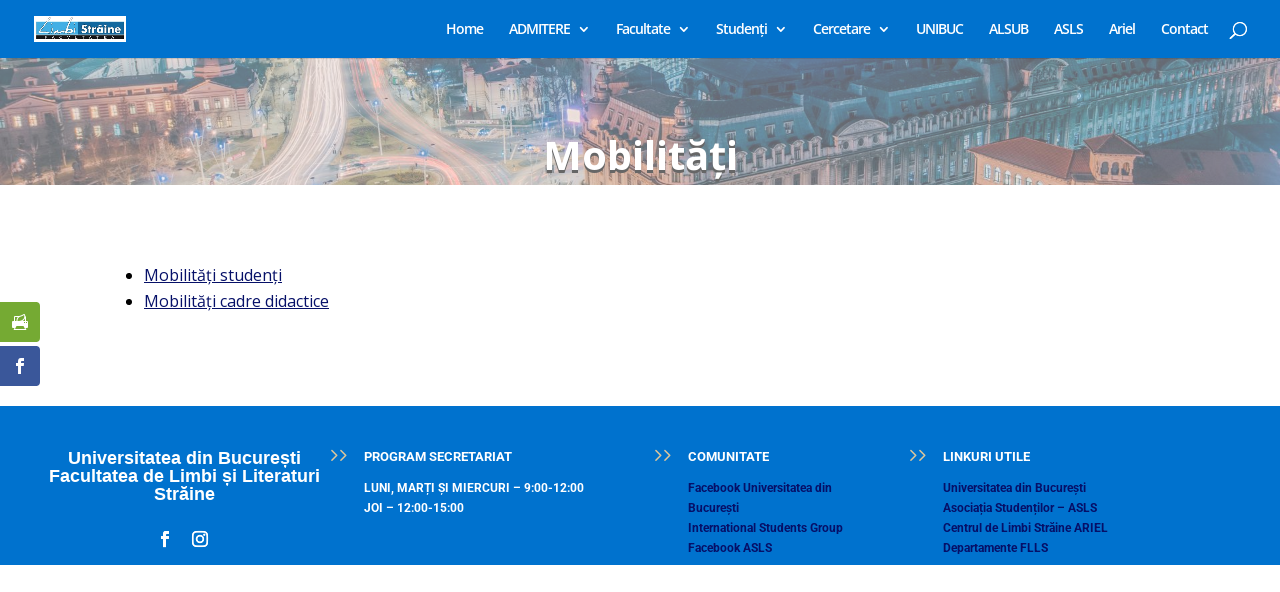

--- FILE ---
content_type: text/css
request_url: https://lls.unibuc.ro/wp-content/et-cache/1/1/368579/et-core-unified-deferred-368579.min.css?ver=1764990585
body_size: 7850
content:
.et_pb_section_3.et_pb_section{padding-top:7px;padding-bottom:2px;background-color:#0072ce!important}.et_pb_row_1{background-color:rgba(242,242,242,0);position:static!important;top:0px;right:auto;bottom:auto;left:0px}.et_pb_row_1.et_pb_row,.et_pb_row_2.et_pb_row{padding-top:0px!important;padding-right:0px!important;padding-bottom:0px!important;padding-left:0px!important;margin-top:0px!important;margin-bottom:0px!important;padding-top:0px;padding-right:0px;padding-bottom:0px;padding-left:0px}.et_pb_column_1{width:20%!important;margin-right:2%!important}.et_pb_text_1.et_pb_text,.et_pb_text_2.et_pb_text{color:#dec79b!important}.et_pb_text_1{line-height:120%;font-family:'Vidaloka',Georgia,"Times New Roman",serif;font-size:48px;line-height:120%;background-color:rgba(175,175,175,0);min-height:35.8px;padding-top:3px!important;margin-top:13px!important;margin-right:-30px!important;margin-bottom:10px!important;margin-left:-30px!important}.et_pb_text_1 h1,.et_pb_text_2 h1{font-family:'Open Sans Condensed',sans-serif}.et_pb_text_1 h4,.et_pb_text_2 h4{font-family:'Open Sans Condensed',sans-serif;font-weight:700;text-align:center}ul.et_pb_social_media_follow_0{padding-top:0px!important;padding-right:28px!important;padding-bottom:0px!important;padding-left:28px!important}.et_pb_social_media_follow_0 li a.icon:before,.et_pb_social_media_follow_1 li a.icon:before{transition:color 300ms ease 0ms}ul.et_pb_social_media_follow_0 li a.icon,ul.et_pb_social_media_follow_1 li a.icon{margin-right:3px}.et_pb_social_media_follow_0 li.et_pb_social_icon a.icon:before,.et_pb_social_media_follow_1 li.et_pb_social_icon a.icon:before{color:#FFFFFF}.et_pb_social_media_follow_0 li.et_pb_social_icon a.icon:hover:before,.et_pb_social_media_follow_1 li.et_pb_social_icon a.icon:hover:before{color:#ffffff}.et_pb_blurb_0.et_pb_blurb .et_pb_module_header,.et_pb_blurb_0.et_pb_blurb .et_pb_module_header a,.et_pb_blurb_1.et_pb_blurb .et_pb_module_header,.et_pb_blurb_1.et_pb_blurb .et_pb_module_header a,.et_pb_blurb_2.et_pb_blurb .et_pb_module_header,.et_pb_blurb_2.et_pb_blurb .et_pb_module_header a{font-family:'Roboto',Helvetica,Arial,Lucida,sans-serif;font-weight:700;font-size:13px;color:#ffffff!important;line-height:120%}.et_pb_blurb_0.et_pb_blurb p,.et_pb_blurb_1.et_pb_blurb p,.et_pb_blurb_2.et_pb_blurb p{line-height:170%}.et_pb_blurb_0.et_pb_blurb{font-family:'Roboto',Helvetica,Arial,Lucida,sans-serif;font-size:12px;color:#000000!important;line-height:170%;padding-left:43px!important;margin-bottom:24px!important;position:relative}.et_pb_blurb_0.et_pb_blurb .et_pb_blurb_description a{color:#9b9b9b!important;transition:color 300ms ease 0ms}.et_pb_blurb_0.et_pb_blurb .et_pb_blurb_description a:hover{color:#ffffff!important}.et_pb_blurb_0.et_pb_blurb:before,.et_pb_blurb_1.et_pb_blurb:before,.et_pb_blurb_2.et_pb_blurb:before{content:"55";font-family:"ETmodules"!important;position:absolute;left:0px;top:-4px;font-size:24px;letter-spacing:-15px;color:#dec79b}.et_pb_blurb_0.et_pb_blurb .et_pb_module_header,.et_pb_blurb_1.et_pb_blurb .et_pb_module_header,.et_pb_blurb_2.et_pb_blurb .et_pb_module_header{padding-bottom:14px}.et_pb_blurb_0 .et_pb_blurb_content,.et_pb_blurb_1 .et_pb_blurb_content,.et_pb_blurb_2 .et_pb_blurb_content{max-width:100%}.et_pb_blurb_1.et_pb_blurb,.et_pb_blurb_2.et_pb_blurb{font-family:'Roboto',Helvetica,Arial,Lucida,sans-serif;font-size:12px;color:#9b9b9b!important;line-height:170%;padding-left:43px!important;position:relative}.et_pb_row_2{background-color:rgba(242,242,242,0)}.et_pb_text_2{line-height:120%;font-family:'Vidaloka',Georgia,"Times New Roman",serif;font-size:48px;line-height:120%;background-color:rgba(175,175,175,0);min-height:35.8px;padding-top:3px!important;margin-top:13px!important;margin-right:-30px!important;margin-bottom:-2px!important;margin-left:-30px!important}ul.et_pb_social_media_follow_1{padding-top:0px!important;padding-right:28px!important;padding-bottom:0px!important;padding-left:28px!important;margin-bottom:1px!important}.et_pb_toggle_0.et_pb_toggle h5,.et_pb_toggle_0.et_pb_toggle h1.et_pb_toggle_title,.et_pb_toggle_0.et_pb_toggle h2.et_pb_toggle_title,.et_pb_toggle_0.et_pb_toggle h3.et_pb_toggle_title,.et_pb_toggle_0.et_pb_toggle h4.et_pb_toggle_title,.et_pb_toggle_0.et_pb_toggle h6.et_pb_toggle_title,.et_pb_toggle_0.et_pb_toggle.et_pb_toggle_close h5,.et_pb_toggle_0.et_pb_toggle.et_pb_toggle_close h1.et_pb_toggle_title,.et_pb_toggle_0.et_pb_toggle.et_pb_toggle_close h2.et_pb_toggle_title,.et_pb_toggle_0.et_pb_toggle.et_pb_toggle_close h3.et_pb_toggle_title,.et_pb_toggle_0.et_pb_toggle.et_pb_toggle_close h4.et_pb_toggle_title,.et_pb_toggle_0.et_pb_toggle.et_pb_toggle_close h6.et_pb_toggle_title{font-weight:700;text-align:left}.et_pb_toggle_0.et_pb_toggle{background-color:RGBA(255,255,255,0);margin-top:-13px!important}.et_pb_module.et_pb_toggle_0.et_pb_toggle{border-style:none}.et_pb_toggle_0.et_pb_toggle.et_pb_toggle_open h5.et_pb_toggle_title,.et_pb_toggle_0.et_pb_toggle.et_pb_toggle_open h1.et_pb_toggle_title,.et_pb_toggle_0.et_pb_toggle.et_pb_toggle_open h2.et_pb_toggle_title,.et_pb_toggle_0.et_pb_toggle.et_pb_toggle_open h3.et_pb_toggle_title,.et_pb_toggle_0.et_pb_toggle.et_pb_toggle_open h4.et_pb_toggle_title,.et_pb_toggle_0.et_pb_toggle.et_pb_toggle_open h6.et_pb_toggle_title,.et_pb_toggle_0.et_pb_toggle.et_pb_toggle_close h5.et_pb_toggle_title,.et_pb_toggle_0.et_pb_toggle.et_pb_toggle_close h1.et_pb_toggle_title,.et_pb_toggle_0.et_pb_toggle.et_pb_toggle_close h2.et_pb_toggle_title,.et_pb_toggle_0.et_pb_toggle.et_pb_toggle_close h3.et_pb_toggle_title,.et_pb_toggle_0.et_pb_toggle.et_pb_toggle_close h4.et_pb_toggle_title,.et_pb_toggle_0.et_pb_toggle.et_pb_toggle_close h6.et_pb_toggle_title{color:#FFFFFF!important}.et_pb_column_2{padding-top:16px;width:26.4%!important;margin-right:2%!important}.et_pb_column_3{padding-top:16px;width:20.4%!important;margin-right:2%!important}.et_pb_column_4{padding-top:16px;width:27.2%!important}@media only screen and (min-width:981px){.et_pb_row_1,body #page-container .et-db #et-boc .et-l .et_pb_row_1.et_pb_row,body.et_pb_pagebuilder_layout.single #page-container #et-boc .et-l .et_pb_row_1.et_pb_row,body.et_pb_pagebuilder_layout.single.et_full_width_page #page-container #et-boc .et-l .et_pb_row_1.et_pb_row{width:90%;max-width:89%}.et_pb_row_2,body #page-container .et-db #et-boc .et-l .et_pb_row_2.et_pb_row,body.et_pb_pagebuilder_layout.single #page-container #et-boc .et-l .et_pb_row_2.et_pb_row,body.et_pb_pagebuilder_layout.single.et_full_width_page #page-container #et-boc .et-l .et_pb_row_2.et_pb_row{width:89%;max-width:89%}.et_pb_row_2{display:none!important}}@media only screen and (max-width:980px){.et_pb_row_1,body #page-container .et-db #et-boc .et-l .et_pb_row_1.et_pb_row,body.et_pb_pagebuilder_layout.single #page-container #et-boc .et-l .et_pb_row_1.et_pb_row,body.et_pb_pagebuilder_layout.single.et_full_width_page #page-container #et-boc .et-l .et_pb_row_1.et_pb_row,.et_pb_row_2,body #page-container .et-db #et-boc .et-l .et_pb_row_2.et_pb_row,body.et_pb_pagebuilder_layout.single #page-container #et-boc .et-l .et_pb_row_2.et_pb_row,body.et_pb_pagebuilder_layout.single.et_full_width_page #page-container #et-boc .et-l .et_pb_row_2.et_pb_row{width:80%;max-width:80%}.et_pb_text_1,.et_pb_text_2{font-size:40px}ul.et_pb_social_media_follow_0,ul.et_pb_social_media_follow_1{padding-right:28px!important;padding-left:28px!important}}@media only screen and (min-width:768px) and (max-width:980px){.et_pb_row_1{display:none!important}}@media only screen and (max-width:767px){.et_pb_row_1{display:none!important}.et_pb_text_1,.et_pb_text_2{font-size:30px}ul.et_pb_social_media_follow_0,ul.et_pb_social_media_follow_1{padding-right:0px!important;padding-left:0px!important}.et_pb_blurb_0.et_pb_blurb,.et_pb_blurb_1.et_pb_blurb,.et_pb_blurb_2.et_pb_blurb{padding-left:0px!important}}

--- FILE ---
content_type: text/plain
request_url: https://www.google-analytics.com/j/collect?v=1&_v=j102&a=1768362184&t=pageview&_s=1&dl=https%3A%2F%2Flls.unibuc.ro%2Ffacultate%2Fmobilitati%2F&ul=en-us%40posix&dt=Mobilit%C4%83%C8%9Bi%20%7C%20FLLS-UB&sr=1280x720&vp=1280x720&_u=IEBAAEABAAAAACAAI~&jid=544661740&gjid=1373434161&cid=986001160.1768804005&tid=UA-99684745-1&_gid=926501220.1768804005&_r=1&_slc=1&z=1235399861
body_size: -450
content:
2,cG-P3MBN6N0W9